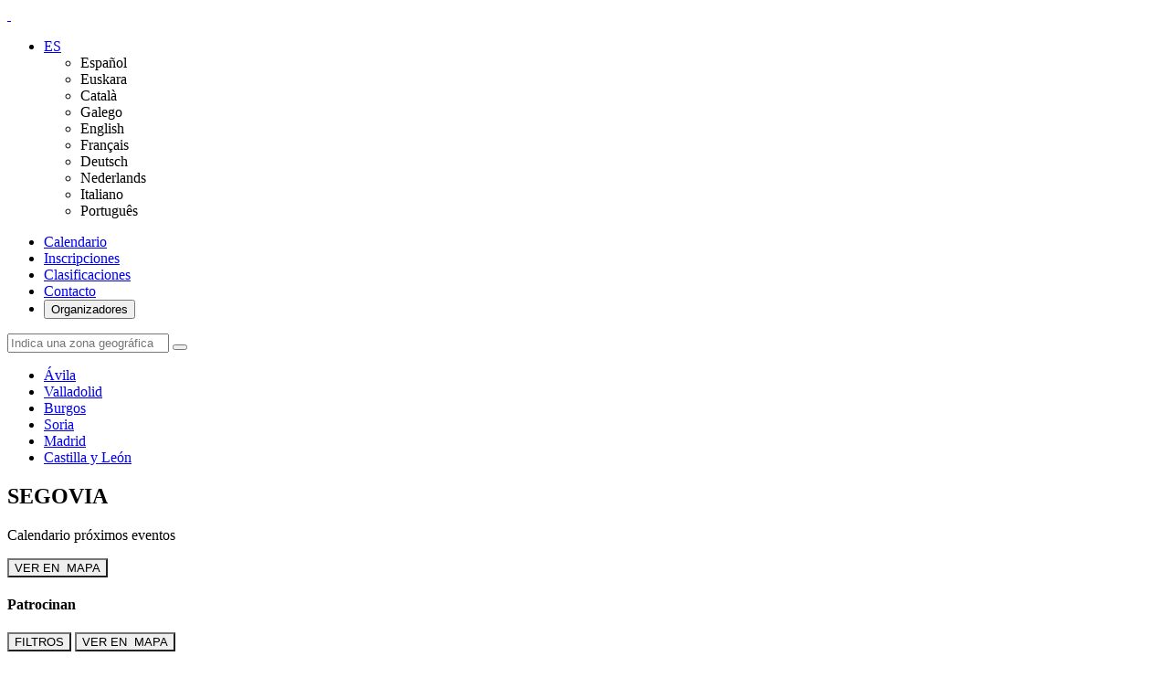

--- FILE ---
content_type: text/html; charset=UTF-8
request_url: https://www.buscametas.com/calendario/carreras-montana/segovia/
body_size: 62512
content:


<!DOCTYPE html>
<html lang="es">

<head>
    
	<meta charset="utf-8">
	<meta http-equiv="X-UA-Compatible" content="IE=edge">
	<meta name="viewport" content="width=device-width, initial-scale=1">
    <meta name="author" content="Buscametas" />
	
	<title>Calendario Segovia</title>
    <meta name="description" content="Todos los eventos deportivos de Segovia." />

	<meta property="og:site_name" content="Buscametas" />
	<meta property="og:title" content="Calendario Segovia" />
	<meta property="og:type" content="article" />
	<meta property="og:url" content="https://www.buscametas.com/calendario/zona/segovia/" />
	<meta property="og:image" content="https://www.buscametas.com/modulos/calendario/img/rrss.jpg" />
	<meta property="og:description" content="Todos los eventos deportivos de Segovia." />

	<meta name="twitter:card" content="summary_large_image" />
	<meta name="twitter:site" content="@buscametas" />
	<meta name="twitter:creator" content="@buscametas" />
	<meta name="twitter:domain" content="buscametas.com" />
	<meta name="twitter:title" content="Calendario Segovia" />
	<meta name="twitter:description" content="Todos los eventos deportivos de Segovia." />
	<meta name="twitter:image" content="https://www.buscametas.com/modulos/calendario/img/rrss.jpg" />

    <link rel=”canonical” href=”https://www.buscametas.com/calendario/zona/segovia/” />

    <link rel="icon" type="image/png" href="/images/logo/favicon.png" />

    <!-- Stylesheets & Fonts -->
    <link href="/modulos/calendario/css/animate.min.css?v=1.23" rel="stylesheet">
    <link href="/modulos/calendario/css/fontawesome.css?v=1.23" rel="stylesheet">
    <link href="/modulos/calendario/css/plugins.css?v=1.23" rel="stylesheet">
    <link href="/modulos/calendario/css/style.css?v=1.23" rel="stylesheet">
    <link href="/modulos/calendario/css/theme.css?v=1.23" rel="stylesheet">
    <link href="/modulos/calendario/plugins/range-slider/rangeslider.css?v=1.23" rel="stylesheet">
    <link href="/modulos/calendario/css/customScrollbar.min.css?v=1.23" rel="stylesheet">
    <link href="/modulos/calendario/css/swiper-bundle.min.css?v=1.23" rel="stylesheet">
    <link href="/modulos/calendario/css/custom.css?v=1.23" rel="stylesheet">
    <link href="/modulos/calendario/css/custom2.css?v=1.23" rel="stylesheet">

    <link rel="stylesheet" href="https://cdnjs.cloudflare.com/ajax/libs/jquery-confirm/3.3.2/jquery-confirm.min.css">

	<script src="https://d3js.org/d3.v5.min.js"></script>

    <link rel="stylesheet" href="https://unpkg.com/leaflet@1.7.1/dist/leaflet.css" integrity="sha512-xodZBNTC5n17Xt2atTPuE1HxjVMSvLVW9ocqUKLsCC5CXdbqCmblAshOMAS6/keqq/sMZMZ19scR4PsZChSR7A==" crossorigin=""/>
	
	<script src="https://unpkg.com/leaflet@1.7.1/dist/leaflet.js" integrity="sha512-XQoYMqMTK8LvdxXYG3nZ448hOEQiglfqkJs1NOQV44cWnUrBc8PkAOcXy20w0vlaXaVUearIOBhiXZ5V3ynxwA==" crossorigin=""></script>
    
    <script type="text/javascript" src="https://cdn.jsdelivr.net/gh/hosuaby/Leaflet.SmoothMarkerBouncing@v2.0.0/dist/bundle.js" crossorigin="anonymous"></script>

    <script>
        var enlace_rrss = "https://www.buscametas.com/calendario/zona/segovia/";
    </script>


	<script>
	(function(i,s,o,g,r,a,m){i['GoogleAnalyticsObject']=r;i[r]=i[r]||function(){
	(i[r].q=i[r].q||[]).push(arguments)},i[r].l=1*new Date();a=s.createElement(o),
	m=s.getElementsByTagName(o)[0];a.async=1;a.src=g;m.parentNode.insertBefore(a,m)
	})(window,document,'script','https://www.google-analytics.com/analytics.js','ga');

	ga('create', 'UA-126051584-1', 'auto');
	ga('send', 'pageview', 'Calendario');
	</script>

<!-- Google tag (gtag.js) -->
<script async src='https://www.googletagmanager.com/gtag/js?id=G-Y9TVFW8RB4'></script>
<script>
  window.dataLayer = window.dataLayer || [];
  function gtag(){dataLayer.push(arguments);}
  gtag('js', new Date());
  gtag('config', 'G-Y9TVFW8RB4', {
    page_title : 'Calendario'
  });
</script>

    
</head>

<body class="calendario">
    <!-- Body Inner -->
    <div class="body-inner">
        
        
        <!-- Header -->
        <header id="header"  data-fullwidth="true" data-transparent="false" class="header-always-fixed dark submenu-dark  header-logo-left">
            
    

    <div class="header-inner">
        <div class="container">

            <!--Logo-->
            <div id="logo">
                <a href="/">
                    <span class="logo-default"><img src="/modulos/calendario/img/bm-logo.png" alt="" style="height: 80px;"></span>
                    <span class="logo-dark"><img src="/modulos/calendario/img/bm-logo.png" alt="" style="height: 90px;"></span>
                </a>
            </div>
            <!--End: Logo-->

            <!--Header Extras-->
            <div class="header-extras m-l-5">
                <ul class="m-l-5">                           
                    <li>
                        <div class="p-dropdown">
                            <a href="#"><i class="icon-globe"></i><span>ES</span></a>
                            <ul class="p-dropdown-content">
                                
              <li><a class="dropdown-item" onclick="change_idioma('ES');">Español</a></li>
              <li><span class="text-grey m-l-10">Euskara</span></li>
              <li><span class="text-grey m-l-10">Català</span></li>
              <li><span class="text-grey m-l-10">Galego</span></li>
              <li><span class="text-grey m-l-10">English</span></li>
              <li><span class="text-grey m-l-10">Français</span></li>
              <li><span class="text-grey m-l-10">Deutsch</span></li>
              <li><span class="text-grey m-l-10">Nederlands</span></li>
              <li><span class="text-grey m-l-10">Italiano</span></li>
              <li><span class="text-grey m-l-10">Português</span></li>
                 
                                
<!--
              <li><a class="dropdown-item" onclick="change_idioma('CA');">Català</a></li>
              <li><a class="dropdown-item" onclick="change_idioma('EU');">Euskara</a></li>
              <li><a class="dropdown-item" onclick="change_idioma('GA');">Galego</a></li>
              <li><a class="dropdown-item" onclick="change_idioma('EN');">English</a></li>
              <li><a class="dropdown-item" onclick="change_idioma('FR');">Français</a></li>
              <li><a class="dropdown-item" onclick="change_idioma('DE');">Deutsch</a></li>
              <li><a class="dropdown-item" onclick="change_idioma('NE');">Nederlands</a></li>
              <li><a class="dropdown-item" onclick="change_idioma('IT');">Italiano</a></li>
              <li><a class="dropdown-item" onclick="change_idioma('PO');">Português</a></li>                                
-->
                            </ul>
                        </div>
                    </li>
                </ul>
            </div>
            <!--end: Header Extras-->

            <!--Navigation Resposnive Trigger-->

            <div id="mainMenu-trigger">
                <a class="lines-button x"><span class="lines"></span></a>
            </div>
            <div id="mainMenu" >
                <div class="container">
                    
                    <nav  class="d-flex float-none justify-content-between">
                        
                        <ul class="d-flex align-items-center position-menu ">
                        </ul>
                        
                        
                        <ul class="d-flex align-items-center mr-0 mr-lg-50"> 
                            <li class="menu-item"><a href="/calendario/">Calendario</a></li>
                            <li class="menu-item"><a href="/inscripciones/">Inscripciones</a></li>  
<!--                            <li class="menu-item"><a href="/streaming/">Streaming</a></li>-->
                            <li class="menu-item"><a href="/clasificaciones/">Clasificaciones</a></li>
                            <li class="menu-item"><a href="#" data-bs-target="#modal_contacto" data-bs-toggle="modal" >Contacto</a></li>
                            <li class="menu-item"><a href="/servicios/"><button type="button" class="btn btn-roundeded btn-reveal btn-reveal-left"><span>Organizadores</span><i class="icon-chevron-right"></i></button></a></li>
                        </ul>
                    </nav>
                </div>
            </div>
            <!--end: Navigation-->
        </div>
    </div>


        </header>
        <!-- end: Header -->
        
<div class="topbar" data-bg-parallax="/modulos/calendario/img/patterns/pattern-header-2.png" style="background-size: cover; position: relative;"><div class="parallax-container img-loaded" data-bg="/modulos/calendario/img/patterns/pattern-header-2.png" data-velocity="-.140" style="background: url(/modulos/calendario/img/patterns/pattern-header-2.png);" data-ll-status="loaded"></div>
            <div class="bg-overlay " style="opacity: .8;"></div>  
            
      

            <div class=" py-3 bg-secondary ligth">
                <div class="container">
                    <div class=" row align-items-center">
                        
                        <div class="widget  widget-newsletter  col-12 col-sm-5 col-md-6 mb-0">
                            <div id="widget-search-form-sidebar">
                                <div class="input-group">

                        <div class="widget  widget-newsletter  col-12 mb-0">
                            <div id="widget-search-form-sidebar">
                                <div class="input-group">
                                    <input type="search" aria-required="true" autocomplete="off" id="text-busqueda" name="text-busqueda" class="form-control widget-search-form location" placeholder="Indica una zona geográfica">
                                    <button id="location-btn" class="btn btn-primary  mb-0"><i class="icon icon-search"></i></button>
                                </div>
                            </div>
                        </div>   
                                    
                    <div class="bloque_busqueda d-none col-12 col-md-12 mb-2 mb-md-0 pe-5">

                        <ul data-list="" class="c-autocomplete__list sb-autocomplete__list sb-autocomplete__list-with_photos -visible ul_busqueda" role="listbox" aria-label="Lista de zonas" style="">
                            
                        </ul> 

                    </div>                                      
                                    
                                </div>
                            </div>
                        </div>   

                       
                        
                        <div class="grid-filter gf-light gf-outline  mb-0 col-12 col-sm-5 col-md-6 w-auto d-flex">                            
                            <ul class="mb-0">                                
    
            <li class=""><a href="/calendario/zona/avila/" class="otro-destino">Ávila</a></li>    
        
            <li class=""><a href="/calendario/zona/valladolid/" class="otro-destino">Valladolid</a></li>    
        
            <li class=""><a href="/calendario/zona/burgos/" class="otro-destino">Burgos</a></li>    
        
            <li class=""><a href="/calendario/zona/soria/" class="otro-destino">Soria</a></li>    
        
            <li class=""><a href="/calendario/zona/madrid/" class="otro-destino">Madrid</a></li>    
        
            <li class=""><a href="/calendario/zona/castilla-leon/" class="otro-destino">Castilla y León</a></li>    
                                </ul>
                        </div>
                    </div>
                    
                </div>            
            </div>


    
            <section class="p-50" data-bg-parallax="/modulos/calendario/img/patterns/pattern-header-2.png" style="background-size: cover;"><div class="parallax-container img-loaded" data-bg="/modulos/calendario/img/patterns/pattern-header-2.png" data-velocity="-.140" style="background: url(/modulos/calendario/img/patterns/pattern-header-2.png);" data-ll-status="loaded"></div>
                <div class="bg-overlay " style="opacity: .8;"></div>
                <div class="container">
                    <div class="d-flex align-items-center">
                        <div class="page-title text-light d-flex flex-column">
                            <h1 class="mb-0">SEGOVIA</h1>
                            <p class="lead mb-0">Calendario próximos eventos</p>
                        </div>
<!--
                        <div class="d-flex rrss-content">
                            <div class="social-icons social-icons-medium social-icons-rounded social-icons-colored">
                                <ul>                                
                                    <li class="social-facebook"><a href="javascript:void(0)" onclick="compartir_url('facebook');"><i class="fab fa-facebook-f"></i></a></li>
                                    <li class="social-twitter"><a href="javascript:void(0)" onclick="compartir_url('twitter');"><i class="fab fa-twitter"></i></a></li>
                                    <li class="social-whatsup"><a href="whatsapp://send?text=https://www.buscametas.com/calendario/zona/segovia/" class="whatsapp" onclick="compartir_url('whatsapp');"><i class="fab fa-whatsapp"></i></a></li>
                                    <li class="social-instagram"><a href="https://www.instagram.com/?url=https://www.buscametas.com/" onclick="compartir_url('instagram');"><i class="fab fa-instagram"></i></a></li>                                
                                </ul>
                            </div>
                        </div>
-->
                    </div>
                </div>
            </section>
    
        <div class="calendar-toolbar-button d-none d-lg-block"> 
            <div class="container d-flex" >
                <div class="width-n">
                    <button style="border-radius: 0;" type="button" class="calendar-toolbar-button__map btn btn-light btn-creative  border-1 border-dark " data-bs-target="#calendarMapModal" data-bs-toggle="modal"><span class="d-none d-sm-flex">VER EN&nbsp;</span> MAPA<i class="icon-map"></i></button>
                </div>
            </div>
        </div>     
    

            <section class=" py-3 background-grey ligth patrocinadores" >    
                <div class="container">
                    <div class="row client-logos row-description-clients carousel-description-style  align-items-center">
                        <div class="col-lg-2">
                            <div class="description">
                                <h4>Patrocinan</h4> 
                            </div>
                        </div>
                        <div class="col-lg-10">
                            
                            <div class="swiper mySwiperLogos">
                                <div class="swiper-wrapper align-items-center">
                                     
                                </div>                          
                            </div>      
                            
                        </div>
                    </div>
                </div>         
            </section>
    
        </div>  
        
            <div class="calendar-toolbar-button d-block d-lg-none"> 
                <div class="container d-flex" >
                    <div class="width-n">

                        <button style="border-radius: 0;" type="button" class="calendar-toolbar-button__filter btn btn-light btn-creative  border-1 border-dark  d-md-none d-flex">FILTROS<i class="icon-filter"></i></button>

                        
                        <button style="border-radius: 0;" type="button" class="calendar-toolbar-button__map btn btn-light btn-creative  border-1 border-dark " data-bs-target="#calendarMapModal" data-bs-toggle="modal"><span class="d-none d-sm-flex">VER EN&nbsp;</span> MAPA<i class="icon-map"></i></button>
                        
                    </div>
                </div>
            </div> 
        
<div id="calendar" class=" calendar m-b-100 mt-lg-5 m-t-30">
            <div class="container">               
                
                
                <div class="row">                    

                    <div class="col-12">                    
                    
                        <div class="row">                    
                    
                    <!-- Calendar filters -->
                    <div class="col-xl-3 col-lg-4 col-md-12 col-sm-12 flex-column filters-change overflow-auto">
                      <div class="">                    
                        
                        <div class="calendar-toolbar d-flex align-items-center mb-3 ">
                            <h4 class="calendar-toolbar__title d-flex">Filtrar por</h4>  
                            <button aria-hidden="true" data-bs-dismiss="modal" class="btn-close filter-modal m-l-50 d-sm-none" type="button">×</button>                             
                        </div>

                        
                        <div class="filter-container background-grey p-4 ">
                            <div class="filter-content">
                                
<form id="form_filtro" name="form_filtro">
                                    
                                <input type="hidden" id="zona" name="zona" value="segovia">               <input type="hidden" id="especial" name="especial" value="">                                
                                <input type="hidden" id="anteriores" name="anteriores" value="">    
    
                                <input type="hidden" id="distancia_min" name="distancia_min" value="0">    
    
                                <input type="hidden" id="distancia_max" name="distancia_max" value="100">    
    
                                <div class="filter-content__item form-group">
                                    <p class="filter-content__item__title">Modalidad</p>
                                    <div class=" filter-content__item__form modalidad_form">     
                                        
    
    <div class="form-check">
        <input class="form-check-input" value="" id="modalidad_RUN" name="modalidad_RUN" type="checkbox"  >
        <label class="form-check-label" for="modalidad_RUN">
            Running        </label>
    </div>
    
    <div class="form-check">
        <input class="form-check-input" value="on" id="modalidad_TRA" name="modalidad_TRA" type="checkbox" checked >
        <label class="form-check-label" for="modalidad_TRA">
            Trails        </label>
    </div>
    
    <div class="form-check">
        <input class="form-check-input" value="" id="modalidad_MAR" name="modalidad_MAR" type="checkbox"  >
        <label class="form-check-label" for="modalidad_MAR">
            Marchas a pie        </label>
    </div>
    
    <div class="form-check">
        <input class="form-check-input" value="" id="modalidad_CIC" name="modalidad_CIC" type="checkbox"  >
        <label class="form-check-label" for="modalidad_CIC">
            Ciclismo        </label>
    </div>
    
    <div class="form-check">
        <input class="form-check-input" value="" id="modalidad_BTT" name="modalidad_BTT" type="checkbox"  >
        <label class="form-check-label" for="modalidad_BTT">
            BTT        </label>
    </div>
    
    <div class="form-check">
        <input class="form-check-input" value="" id="modalidad_TRI" name="modalidad_TRI" type="checkbox"  >
        <label class="form-check-label" for="modalidad_TRI">
            Triatlón        </label>
    </div>
    
    <div class="form-check">
        <input class="form-check-input" value="" id="modalidad_DUA" name="modalidad_DUA" type="checkbox"  >
        <label class="form-check-label" for="modalidad_DUA">
            Duatlón        </label>
    </div>
    
    <div class="form-check">
        <input class="form-check-input" value="" id="modalidad_NAT" name="modalidad_NAT" type="checkbox"  >
        <label class="form-check-label" for="modalidad_NAT">
            Travesías a nado        </label>
    </div>
    
    <div class="form-check">
        <input class="form-check-input" value="" id="modalidad_CAN" name="modalidad_CAN" type="checkbox"  >
        <label class="form-check-label" for="modalidad_CAN">
            Canicross        </label>
    </div>
            
                                        
                                    </div>
                                </div>
                           
                                <div class="filter-content__item form-group">
                                    <p class="filter-content__item__title">Eventos desde</p>
                                    <div class="filter-modal">                                          
<!--                                        <input id="mes" name="mes" class="form-control" type="month" value="2026-01">-->
                                        <input id="desde" name="desde" class="form-control" type="date" value="2026-01-17">
                                    </div>
                                </div> 
                                
                                <div class="filter-content__item form-group">
                                    <p class="filter-content__item__title">Distancia</p>                                                                          
                                    <div class="filter-modal-range">                                          
                                        <input type="range" name="rangeInputModal" id="rangeInputModal" value="" for="rangeInput"> 
                                    </div>                                      
                                </div>    
   
    
                                <div class="justify-content-center d-flex d-sm-none">                                    
                                    <button aria-hidden="true" data-bs-dismiss="modal" type="button" class="btn btn-roundeded btn-dark  btn-outline px-5 boton_cerrar_filtro"><span>APLICAR</span></button>
                                    
                                </div>      

    
        </form>
                                
                            </div>
                        </div>
                          
      <div class="d-none d-sm-block">
    
    <div class="background-dark text-white nuevo-evento">
        <div class="col-lg-12 flex-column  sm-center">
            <p class="title">¿Quieres añadir un evento en nuestro calendario?<br><span>Es gratis</span>!</p>
             <a href="#" data-bs-target="#modal_nuevo" data-bs-toggle="modal" class="btn btn-light text-dark mt-3">Comenzar</a>
        </div>   
    </div>

      

<div class="m-0">
          
</div>          
          
      </div>
                          
<!--
                    <div class="col-12 m-t-50">
                        
                        <h5 class="text-left mt-3">PUBLICIDAD</h5>
                        
                        <div class="calendar-content-promos">
                        </div>                              
                                     
                    </div>                          
-->
                          
                      </div>
                    </div>     
                        
                    <!-- Calendar items -->
                    
                    <div class="center-calendar calendar-div">   
                        
                
                        <div class="calendar-toolbar d-flex align-items-center mb-4">
                            <h4 class="calendar-toolbar__title d-flex col-7"><span class="text-bold text-primary m-r-10 num_resultados"></span> eventos 
                            </h4> 
                            
                            <div class="btn btn-sm btn btn-roundeded btn-dark  btn-outline col-5 col-sm-3 text-center mt-2 d-sm-none btn-añadir" data-bs-target="#modal_nuevo" data-bs-toggle="modal" ><i class="icon icon-plus m-r-10"></i>Añadir evento</div>
                        </div>
  
                        
                        <div class="calendar-container ">
                            
                
<!--
                            <div class="legend-estados d-none d-sm-flex">
                                <span class="badge suspendido"><i class="icon icon-slash m-r-10"></i>Suspendido</span>
                                <span class="badge aplazado"><i class="icon icon-alert-triangle m-r-10"></i>Aplazado</span>
                                <span class="badge no-confirmado"><i class="icon icon-help-circle m-r-10"></i>Fecha no confirmada</span>
                                
                            </div>
-->
                

                            <div class="calendar-content-listado">
                            </div>                            

                        </div>                                
                    </div>
                            
                            
                    <div class="d-none d-lg-block background-grey aside-right  lateral-promos  ">   
                        
                         <div class="premium-div calendar-content-premium"> 

<div class="pt-4"></div>             
                        </div>  
                    </div>
                            
                            
                            
                    <div class="d-block col-12 d-sm-none">
    
    <div class="background-dark text-white nuevo-evento">
        <div class="col-lg-12 flex-column  sm-center">
            <p class="title">¿Quieres añadir un evento en nuestro calendario?<br><span>Es gratis</span>!</p>
             <a href="#" data-bs-target="#modal_nuevo" data-bs-toggle="modal" class="btn btn-light text-dark mt-3">Comenzar</a>
        </div>   
    </div>

                            
                    </div>
                            
                        </div>
                    </div>
                    
                </div>                            
                            
        </div>        
    </div>  
        
                            
        
            <!-- Footer -->
      
    <footer id="footer" class="inverted">
        <div class="footer-content">
            <div class="container">
                <div class="row justify-content-between">

                    <!-- START Footer links -->

                    <div class="col-lg-7">
                        <div class="row">
                            <div class="col-lg-5">
                                <div class="widget">
                                    <div class="widget-title">Deportista</div>
                                    <ul class="list">
                                        <li><a href="/calendario/">Calendario de eventos</a></li>
                                        <li><a href="/inscripciones/">Inscripciones</a></li>
                                        <li><a href="/streaming/">Streaming</a></li>
                                        <li><a href="/clasificaciones/">Clasificaciones</a></li> 
                                        <li><a href="https://www.toprutas.com">TopRutas</a></li>                                             
                                    </ul>
                                </div>
                            </div>
                            <div class="col-lg-7">
                                <div class="widget">
                                    <div class="widget-title">Organizador</div>
                                    <div class="d-flex justify-content-between">
                                        <ul class="list d-flex flex-column">
                                            <li><a href="/servicios/inscripciones/" target="_blank">Inscripciones</a></li>
                                            <li><a href="/servicios/webs/" target="_blank">Páginas web</a></li>
                                            <li><a href="/servicios/promo/" target="_blank">Promociona tu evento</a></li>
                                            <li><a href="/servicios/entrega/" target="_blank">Entrega de dorsales</a></li>
                                        </ul>
                                        <ul class="list d-flex flex-column">
                                            <li><a href="/servicios/crono/" target="_blank">Cronometraje</a></li>
                                            <li><a href="/servicios/clasificaciones/" target="_blank">Clasificaciones digitalizadas</a></li>
                                            <li><a href="/servicios/streaming/" target="_blank">Streaming</a></li>     
                                            <li><a href="/servicios/material/" target="_blank">Material promocional</a></li>
                                         
                                        </ul>
                                    </div>
                                </div>
                            </div>                                
                        </div>
                    </div>    

                    <!-- END Footer links -->

                    <!-- START Social links -->

                    <div class="col-lg-4 ml-auto">
                        <div class="widget  d-flex flex-column">
                            <div class="widget-title">Síguenos en:</div>
                            <div class=" mb-3 social-icons social-icons-large  social-icons-rounded social-icons-colored-hover">
                                <ul>
                                    <li class="social-facebook"><a href="https://www.facebook.com/Buscatusmetas/"><i class="fab fa-facebook-f"></i></a></li>
                                    <li class="social-twitter"><a href="https://twitter.com/buscametas"><i class="fab fa-twitter"></i></a></li>                                           
<!--                                    <li class="social-youtube"><a href="https://www.youtube.com/channel/UClRCVoh5AqJ6b-w8ZYWyEGw"><i class="fab fa-youtube"></i></a></li>-->
<!--                                    <li class="social-instagram"><a href="#"><i class="fab fa-instagram"></i></a></li>                                            -->
                                </ul>
                            </div>
                            <a href="#" data-bs-target="#modal_contacto" data-bs-toggle="modal" class="col-12" ><i class="icon icon-mail m-r-10"></i>Contacta con nosotros</a>                         
                        </div>
                    </div>

                    <!-- END Social links -->

                </div>
            </div>
        </div>
        <div class="copyright-content">
            <div class="container">
                <div class="copyright-text text-center">&copy; 2026 Buscametas. S.L. - Todos los derechos reservados. &nbsp;&nbsp;<a href="/legal/" rel="noopener">Aviso legal</a>&nbsp; &nbsp; <a href="/cookies/" rel="noopener">Política de cookies</a></div>
            </div>
        </div>
    </footer>
  
            <!-- end: Footer -->
            
        </div>
        <!-- end: Body Inner -->
    
    
<div id="msg_cookie" class="cookies">
	<div class="container">

		<h5 class="text-primary">ESTE SITIO UTILIZA COOKIES</h5>
		<p>Utilizamos cookies propias y de terceros para mejorar tu experiencia de navegación, analizar el uso que haces de nuestra web y poder ofrecerte nuestros servicios. Si continuas navegando, consideramos que aceptas su uso. Puedes obtener más información consultando nuestra <a class="text-primary" href="/cookies/">Política de Cookies</a>.</p> 

		<button type="button" class="btn btn-warning center-block">
			ACEPTAR COOKIES
		</button>
	</div>
</div>

    
<form name="form_contacto_org" id="form_contacto_org" method="post">
    
    <input type="hidden" class="d-none" id="tipo" name="tipo" value="SERV">
    
    <div class="modal fade modal-contacto" id="modal_contacto_org" tabindex="-1" role="modal" aria-labelledby="modal-label" aria-hidden="true" style="display: none;">
        <div class="modal-dialog modal-lg">
            <div class="modal-content">               
                <div class="modal-body">
                    <div class="row">
                        <div class="col-md-12">                            
                            <h4 class="text-secondary mb-0">Solicitar información.</h4>
                            <h4 class="mb-4">Déjanos tus datos y nos ponemos en contacto...</h4>

            <div class="contact-form col-12 mb-2">
              
                <div class="row">
                  <div class="form-group col-12 col-md-4">
                    <label for="nombre">Nombre <span title="required">*</span></label>
                    <input type="text" class="form-control form-control-lg" id="nombre" name="nombre" placeholder="Tu nombre" required="">
                  </div>
                  
                  <div class="form-group  col-12 col-md-4">
                    <label for="email">Email <span title="required">*</span></label>
                    <input type="email" class="form-control form-control-lg" id="email" name="email" placeholder="Tu correo electrónico" required="">
                  </div>
                  <div class="form-group  col-12 col-md-4">
                    <label for="telefono">Teléfono </label>
                    <input type="text" class="form-control form-control-lg" id="telefono" name="telefono" placeholder="Teléfono">
                  </div>
                </div>
                
                <div class="form-group">
                  <label for="carrera">Tu evento <span title="required">*</span></label>
                  <input type="text" class="form-control form-control-lg" id="carrera" name="carrera" placeholder="El nombre de tu evento" required="">
                </div>
                
                <div class="form-group">
                  <label for="comentarios">Mensaje</label>
                  <textarea id="comentarios" name="comentarios" class="form-control " rows="6" placeholder="¿En que podemos ayudarte?" required></textarea>
                </div>
              
            </div>
            
                            
                            <div class="form-check">
                                <input class="form-check-input border" id="aceptar-pol2" required type="checkbox">
                                <label class="form-check-label" for="aceptar-pol2">Acepto y confirmo la <a href="/legal/" target="_blank">Política de Privacidad</a></label>
                            </div>
                        </div>
                    </div>
                </div>
                <div class="modal-footer text-center justify-content-center">
                    <button type="button" class="btn btn-light bg-white border-0 m-r-30" data-bs-dismiss="modal">Cancelar</button>
                    <button type="submit" class="btn btn-secondary" id="bt_send_contacto">Enviar</button>
                </div>
            </div>
        </div>
    </div>
                
</form>  

<form name="form_contacto_tel" id="form_contacto_tel" method="post">
    
    <input type="hidden" class="d-none" id="tipo" name="tipo" value="SERV_TEL">

    <div class="modal fade modal-contacto" id="modal_contacto_tel" tabindex="-1" role="modal" aria-labelledby="modal-label" aria-hidden="true" style="display: none;">
        <div class="modal-dialog modal-lg">
            <div class="modal-content">               
                <div class="modal-body">
                    <div class="row">
                        <div class="col-md-12">                            
                            <h4 class="text-secondary mb-0">Te llamamos</h4>
                            <h4 class="mb-4">Déjanos tus datos y nos ponemos en contacto...</h4>

            <div class="contact-form col-12 mb-2">
              
                <div class="row">
                  <div class="form-group col-12 col-md-4">
                    <label for="nombre">Nombre <span title="required">*</span></label>
                    <input type="text" class="form-control form-control-lg" id="nombre" name="nombre" placeholder="Tu nombre" required="">
                  </div>
                  
                  <div class="form-group  col-12 col-md-4">
                    <label for="email">Email <span title="required">*</span></label>
                    <input type="email" class="form-control form-control-lg" id="email" name="email" placeholder="Tu correo electrónico" required="">
                  </div>
                  <div class="form-group  col-12 col-md-4">
                    <label for="telefono">Teléfono <span title="required">*</span></label>
                    <input type="text" class="form-control form-control-lg" id="telefono" name="telefono" placeholder="Teléfono" required="">
                  </div>
                </div>
                
                <div class="row">
                  <div class="form-group col-12">
                    <label for="horario">Horario </label>
                    <input type="text" class="form-control form-control-lg" id="horario" name="horario" placeholder="¿A que hora te llamamos?">
                  </div>
                </div>                
                
                <div class="form-group">
                  <label for="carrera">Tu evento <span title="required">*</span></label>
                  <input type="text" class="form-control form-control-lg" id="carrera" name="carrera" placeholder="El nombre de tu evento" required="">
                </div>
                
                <div class="form-group">
                  <label for="comentarios">Mensaje</label>
                  <textarea id="comentarios" name="comentarios" class="form-control " rows="6" placeholder="¿En que podemos ayudarte?" required></textarea>
                </div>
              
            </div>
            
                            
                            <div class="form-check">
                                <input class="form-check-input border" id="aceptar-pol3" required type="checkbox">
                                <label class="form-check-label" for="aceptar-pol3">Acepto y confirmo la <a href="/legal/" target="_blank">Política de Privacidad</a></label>
                            </div>
                        </div>
                    </div>
                </div>
                <div class="modal-footer text-center justify-content-center">
                    <button type="button" class="btn btn-light bg-white border-0 m-r-30" data-bs-dismiss="modal">Cancelar</button>
                    <button type="submit" class="btn btn-secondary" id="bt_send_contacto">Enviar</button>
                </div>
            </div>
        </div>
    </div>
                
</form>  

<form name="form_contacto" id="form_contacto" method="post">
    
    <input type="hidden" class="d-none" id="tipo" name="tipo" value="BUSCAMETAS">

    <div class="modal fade modal-contacto" id="modal_contacto" tabindex="-1" role="modal" aria-labelledby="modal-label" aria-hidden="true" style="display: none;">
        <div class="modal-dialog modal-lg">
            <div class="modal-content">               
                <div class="modal-body">
                    <div class="row">
                        <div class="col-md-12">                            
<!--                            <h4 class="text-secondary mb-0">Formulario de contacto.</h4>-->
                            
        <div class="col-12 mb-3">
            <a href="mailto:contacto@buscametas.com" class="link"><i class="icon icon-mail text-dark m-r-10"></i> contacto@buscametas.com</a>
        </div>
                            
                            <h4 class="mb-4">¿En que podemos ayudarte?</h4>

            <div class="contact-form col-12 mb-2">
              
                <div class="row">
                  <div class="form-group col-12 col-md-4">
                    <label for="nombre">Nombre <span title="required">*</span></label>
                    <input type="text" class="form-control form-control-lg" id="nombre" name="nombre" placeholder="Tu nombre" required="">
                  </div>
                  
                  <div class="form-group  col-12 col-md-4">
                    <label for="email">Email <span title="required">*</span></label>
                    <input type="email" class="form-control form-control-lg" id="email" name="email" placeholder="Tu correo electrónico" required="">
                  </div>
                  <div class="form-group  col-12 col-md-4">
                    <label for="telefono">Teléfono </label>
                    <input type="text" class="form-control form-control-lg" id="telefono" name="telefono" placeholder="Teléfono">
                  </div>
                </div>
                
                <div class="form-group">
                  <label for="carrera">Tu evento <span title="required">*</span></label>
                  <input type="text" class="form-control form-control-lg" id="carrera" name="carrera" placeholder="El nombre de tu evento" required="">
                </div>
                
                <div class="form-group">
                  <label for="comentarios">Mensaje</label>
                  <textarea id="comentarios" name="comentarios" class="form-control " rows="6" placeholder="¿En que podemos ayudarte?" required></textarea>
                </div>
              
            </div>
            
                            
                            <div class="form-check">
                                <input class="form-check-input border" id="aceptar-pol4" required type="checkbox">
                                <label class="form-check-label" for="aceptar-pol4">Acepto y confirmo la <a href="/legal/" target="_blank">Política de Privacidad</a></label>
                            </div>
                        </div>
                    </div>
                </div>
                <div class="modal-footer text-center justify-content-center">
                    <button type="button" class="btn btn-light bg-white border-0 m-r-30" data-bs-dismiss="modal">Cancelar</button>
                    <button type="submit" class="btn btn-secondary" id="bt_send_contacto">Enviar</button>
                </div>
            </div>
        </div>
    </div>
                
</form>  

<form name="form_nuevo" id="form_nuevo" method="post">
    
    <div class="modal fade modal-contacto" id="modal_nuevo" tabindex="-1" role="modal" aria-labelledby="modal-label" aria-hidden="true" style="display: none;">
        <div class="modal-dialog modal-lg">
            <div class="modal-content">               
                <div class="modal-body">
                    <div class="row">
                        <div class="col-md-12">                            
                            <h4 class="text-secondary mb-0">Añadir nuevo evento.</h4>
                            <h4 class="mb-4">Danos más información y lo publicamos.</h4>

            <div class="contact-form col-12 mb-2">
              
                <div class="form-group">
                  <label for="carrera">Nombre del evento <span title="required">*</span></label>
                  <input type="text" class="form-control form-control-lg" id="carrera" name="carrera" placeholder="El nombre de tu evento" required="">
                </div>
                
                <div class="form-group">
                  <label for="comentarios">Datos sobre el evento</label>
                  <textarea id="comentarios" name="comentarios" class="form-control " rows="6" placeholder="Indícanos el link de la prueba o información adicional" required></textarea>
                </div>
                
                <div class="row">
                  <div class="form-group col-12 col-md-4">
                    <label for="nombre">Nombre </label>
                    <input type="text" class="form-control form-control-lg" id="nombre" name="nombre" placeholder="Tu nombre">
                  </div>
                  
                  <div class="form-group  col-12 col-md-4">
                    <label for="email">Email</label>
                    <input type="email" class="form-control form-control-lg" id="email" name="email" placeholder="Tu correo electrónico">
                  </div>
                  <div class="form-group  col-12 col-md-4">
                    <label for="es_organizador">¿Eres el organizador?</label>
                    <select class="form-control form-control-lg" id="es_organizador" name="es_organizador" >
                      <option value="" selected></option>
                      <option value="S">Si</option>
                      <option value="N">No</option>
                    </select>
                  </div>
                </div>                
              
            </div>
            
                            
                            <div class="form-check">
                                <input class="form-check-input border" id="aceptar-pol5" required type="checkbox">
                                <label class="form-check-label" for="aceptar-pol5">Acepto y confirmo la <a href="/legal/" target="_blank">Política de Privacidad</a></label>
                            </div>
                        </div>
                    </div>
                </div>
                <div class="modal-footer text-center justify-content-center">
                    <button type="button" class="btn btn-light bg-white border-0 m-r-30" data-bs-dismiss="modal">Cancelar</button>
                    <button type="submit" class="btn btn-secondary" id="bt_send_contacto">Enviar</button>
                </div>
            </div>
        </div>
    </div>
                
</form>  
         
        
        <!-- Scroll top -->
        <a id="scrollTop"><i class="icon-chevron-up"></i><i class="icon-chevron-up"></i></a>
    
   

        
    <!-- modal -->
    <div class="modal fade " id="calendarMapModal" tabindex="-1" aria-labelledby="modal-label-3" aria-hidden="true" style="display: none;">
        <div class="modal-dialog modal-lg">
            <div class="modal-content overflow-hidden">               
                <button aria-hidden="true" data-bs-dismiss="modal" class="btn-close" type="button">×</button>               
                <div class="modal-body p-0 overflow-hidden">
                    <div  class=" calendar d-flex h-100 col-12">  
                        
                        <div class="filters p-0 d-none d-lg-flex hideLeft">
                            
                            <div class="filter-container background-grey col-12 h-100 overflow-auto" data-mcs-theme="dark">                               
                                <div class="calendar-toolbar d-flex align-items-center mb-3 d-none">
                                    <h5 class="calendar-toolbar__title d-flex m-r-50"><a href="#" class="hideAreaFilter"><i class="icon icon-chevron-left mr-2 mb-0"></i> Filtros de calendario</a></h5>                                       
                                </div>
                                <div class="filter-content mCustomScrollbar ">
                                    <div class="filter-content__item form-group">
                                        <p class="filter-content__item__title">Modalidad</p>
                                        <div class=" filter-content__item__form modalidad_form">

    
    <div class="form-check">
        <input class="form-check-input" value="" id="modalidad_RUN" name="modalidad_RUN" type="checkbox"  >
        <label class="form-check-label" for="modalidad_RUN">
            Running        </label>
    </div>
    
    <div class="form-check">
        <input class="form-check-input" value="on" id="modalidad_TRA" name="modalidad_TRA" type="checkbox" checked >
        <label class="form-check-label" for="modalidad_TRA">
            Trails        </label>
    </div>
    
    <div class="form-check">
        <input class="form-check-input" value="" id="modalidad_MAR" name="modalidad_MAR" type="checkbox"  >
        <label class="form-check-label" for="modalidad_MAR">
            Marchas a pie        </label>
    </div>
    
    <div class="form-check">
        <input class="form-check-input" value="" id="modalidad_CIC" name="modalidad_CIC" type="checkbox"  >
        <label class="form-check-label" for="modalidad_CIC">
            Ciclismo        </label>
    </div>
    
    <div class="form-check">
        <input class="form-check-input" value="" id="modalidad_BTT" name="modalidad_BTT" type="checkbox"  >
        <label class="form-check-label" for="modalidad_BTT">
            BTT        </label>
    </div>
    
    <div class="form-check">
        <input class="form-check-input" value="" id="modalidad_TRI" name="modalidad_TRI" type="checkbox"  >
        <label class="form-check-label" for="modalidad_TRI">
            Triatlón        </label>
    </div>
    
    <div class="form-check">
        <input class="form-check-input" value="" id="modalidad_DUA" name="modalidad_DUA" type="checkbox"  >
        <label class="form-check-label" for="modalidad_DUA">
            Duatlón        </label>
    </div>
    
    <div class="form-check">
        <input class="form-check-input" value="" id="modalidad_NAT" name="modalidad_NAT" type="checkbox"  >
        <label class="form-check-label" for="modalidad_NAT">
            Travesías a nado        </label>
    </div>
    
    <div class="form-check">
        <input class="form-check-input" value="" id="modalidad_CAN" name="modalidad_CAN" type="checkbox"  >
        <label class="form-check-label" for="modalidad_CAN">
            Canicross        </label>
    </div>
  
                                        </div>
                                    </div>
<!--
                                    <div class="filter-content__item form-group">
                                        <p class="filter-content__item__title">Distancia</p>
                                        <div class="filter-modal-range">                                          
                                            <input type="range" name="amount" id="rangeInputModal2" value="" for="rangeInput">  
                                        </div>
                                    </div>    
                                    <div class="justify-content-center d-flex">                                    
                                        <button type="button" class="btn btn-roundeded btn-dark  btn-outline px-5"><span>APLICAR</span></button>
                                    </div>  
-->
                                    
                                </div>
                            </div>                                        
                        </div>
                        
                        <div class="pruebas flex-column d-none d-lg-flex">
                            <div class="pruebas-container d-flex flex-column">
                                <div class="calendar-toolbar d-flex align-items-center mb-3 d-none">                                 
<!--                                    <button type="button" class="btn btn-dark  btn-outline  showAreaFilter mb-0"><span>Filtros</span><i class="icon icon-filter m-l-10 mb-0"></i><span class="active-filter"></span></button>-->
                                    <h5 class="calendar-toolbar__title d-flex">Pruebas encontradas (<span class="numPruebas num_resultados"></span>)</h5>                                       
                                </div>
<!--
                                <div class="legend-estados d-flex mt-2">
                                    <span class="badge suspendido">Suspendido</span>
                                    <span class="badge aplazado">Aplazado</span>
                                    <span class="badge no-confirmado">Fecha no confirmada</span>
                                </div>
-->
                                <div class="calendar-container d-flex h-100 mCustomScrollbar overflow-auto" data-mcs-theme="dark">   
                                    <div class="calendar-content calendar-content-map">

                                    </div>
                                </div> 
                                
                            </div>
                        </div>
                        
                        <div class="map_left_cards_loader_container d-none">
                            <div class=" map_left_cards__loader  map_left_cards__loader--light d-none d-sm-block ">
                                <div class="map_left_cards__loading-message">
                                    <div class="map_left_cards__loading-spinner"></div>
                                    Cargando eventos...
                                </div>
                            </div>
                        </div> 
                        
                        <div class="map d-flex p-0 hideLeft" id="map">                              

                        </div>

                        <div class="btn-mobile-filters  d-flex d-lg-none flex-column">
                            <button style="border-radius: 0;" type="button" class="calendar-toolbar-button__filter btn btn-light btn-creative  border-1 border-dark  d-lg-none d-flex mr-0">FILTROS<i class="icon-filter"></i></button>
                            <div class="prueba-mobile-selected d-none">
                                <div  class="calendar d-flex col-12">                          
                                    <div class="flex-column flex-column  d-lg-flex w-100 p-10 p-t-0">
                                        <div class="pruebas-container d-flex flex-column">  
                                            <div class="calendar-container d-flex w-100">   
                                                <div class="calendar-content calendar-content-unico w-100">                                                
                                                    
                                                    
                                                </div>
                                            </div> 
                                        </div>
                                    </div>
                                    
                                    
                                    
                                    
                                </div>
                            </div>
                        </div>
                        
                    </div>
                </div>
            </div>
        </div>
    </div>
    




 
    
        <!--Plugins-->
    
    <script src="/modulos/calendario/js/jquery.js?v=1.23"></script>
    <script src="/modulos/calendario/js/plugins.js?v=1.23"></script>
    <!--Template functions-->
    <script src="/modulos/calendario/js/functions.js?v=1.23"></script>
    <script src="/modulos/calendario/js/custom.js?v=1.23"></script>
    <script src="/modulos/calendario/js/main.js?v=1.23"></script>
    <script src="/modulos/calendario/js/swiper-bundle.min.js?v=1.23"></script>
    <script src="https://cdnjs.cloudflare.com/ajax/libs/jquery-confirm/3.3.2/jquery-confirm.min.js"></script>

    
 
        <script src="/modulos/calendario/js/calendario.js?v=1.23"></script>
        <script src="/modulos/calendario/js/eventos.js?v=1.23"></script>
        <script src="/modulos/calendario/js/customScrollbar.min.js?v=1.23"></script>
    
        <link href="/modulos/calendario/plugins/range-slider/rangeslider.css" rel="stylesheet">
        <script src="/modulos/calendario/plugins/range-slider/rangeslider.js"></script>
        <script src="/modulos/calendario/js/maps-index.js?v=1.23"></script>    
    
    
        <script>
            
            $("#calendarMapModal").on('show.bs.modal', function(){
                $(".prueba-mobile-selected").addClass("d-none");
                desactivar_marker();
                eliminar_marcadores();
                
                if(eventos.count>0){
                     cargar_mapa_eventos();
                     actualizar_mapa();                    
                }else{
                    setTimeout(function() {
                     cargar_mapa_eventos();
                     actualizar_mapa();
                    }, 1000);    
                }
    
            }); 
            
            $("#calendarMapModal").on('hidden.bs.modal', function(){
                  desactivar_marker();       
            });             
            
            idioma = 'ES';

setCookie("zona", "segovia", 365);          
            
            setCookie("calendario-modal", true, 100);  
        	
            get_datos_buscador('ES');

            $("#text-busqueda" ).on("input", function(){
                actualizar_busqueda($("#text-busqueda" ).val());
            });

            
            get_eventos();
            
        
        // custom scrollbar
        (function($){
            $(window).on("load",function(){
                $(".content").mCustomScrollbar();
                
                $('.hideAreaFilter').on('click', function(){
                    $('.showAreaFilter').show();
                    $('.filters').addClass('hideLeft');
                    $('.map').addClass('hideLeft');
                });
                
                $('.showAreaFilter').on('click', function(){
                    $('.showAreaFilter').hide();
                    $('.filters').removeClass('hideLeft');
                    $('.map').removeClass('hideLeft');
                });
                
                $('.calendar-toolbar-button__filter').on('click', function(){
                    filtro_mapa = true;
                    $('.filters-change').css('display' ,' flex');
                });
                
                $('.btn-close.filter-modal').on('click', function(){
                    $('.filters-change').css('display' ,' none');
                });
                
                $('.boton_cerrar_filtro').on('click', function(){
                    $(".prueba-mobile-selected").addClass("d-none");
                    desactivar_marker();
                    eliminar_marcadores();
                    get_eventos();
                    $('.filters-change').css('display' ,' none');

                });
                
                
                
        $(".swiper-wrapper").removeClass("d-none");
                var swiper = new Swiper(".mySwiperLogos", {
                    slidesPerView: "4",
                    spaceBetween: 30,
                    centeredSlides: false,
                    dots: false,
                    loop: false,
                    autoplay: {
                        delay: 1500,
                        disableOnInteraction: false,
                    },
                    breakpoints: {
                        320: {
                            slidesPerView: 3,
                            spaceBetween: 10,
                        },
                        540: {
                            slidesPerView: 4,
                            spaceBetween: 20,
                        },
                        768: {
                            slidesPerView: 4,
                            spaceBetween: 20,
                        },
                        1024: {
                            slidesPerView: 4,
                            spaceBetween: 80,
                        },
                    },
                    
                });
                
            });
        })(jQuery);
            
                // range & step
                
                $('#rangeInputModal2').ionRangeSlider({
                    type: "double",
                    grid: true,
                    min: 0,
                    max: 100,
                    from: 0,
                    to: 100
                });
                $('#rangeInputModal').ionRangeSlider({
                    type: "double",
                    grid: true,
                    min: 0,
                    max: 100,
                    from: 0,
                    to: 100,
                    
                    onFinish: function (data) {
                        $("#distancia_min").val(data.from);
                        $("#distancia_max").val(data.to);
                        
                        if(es_movil()){

                        }else{
                            get_eventos();
                        }                        
                    },
                    
                });            
        
        
    </script>    
    
    </body>
    
    </html>

